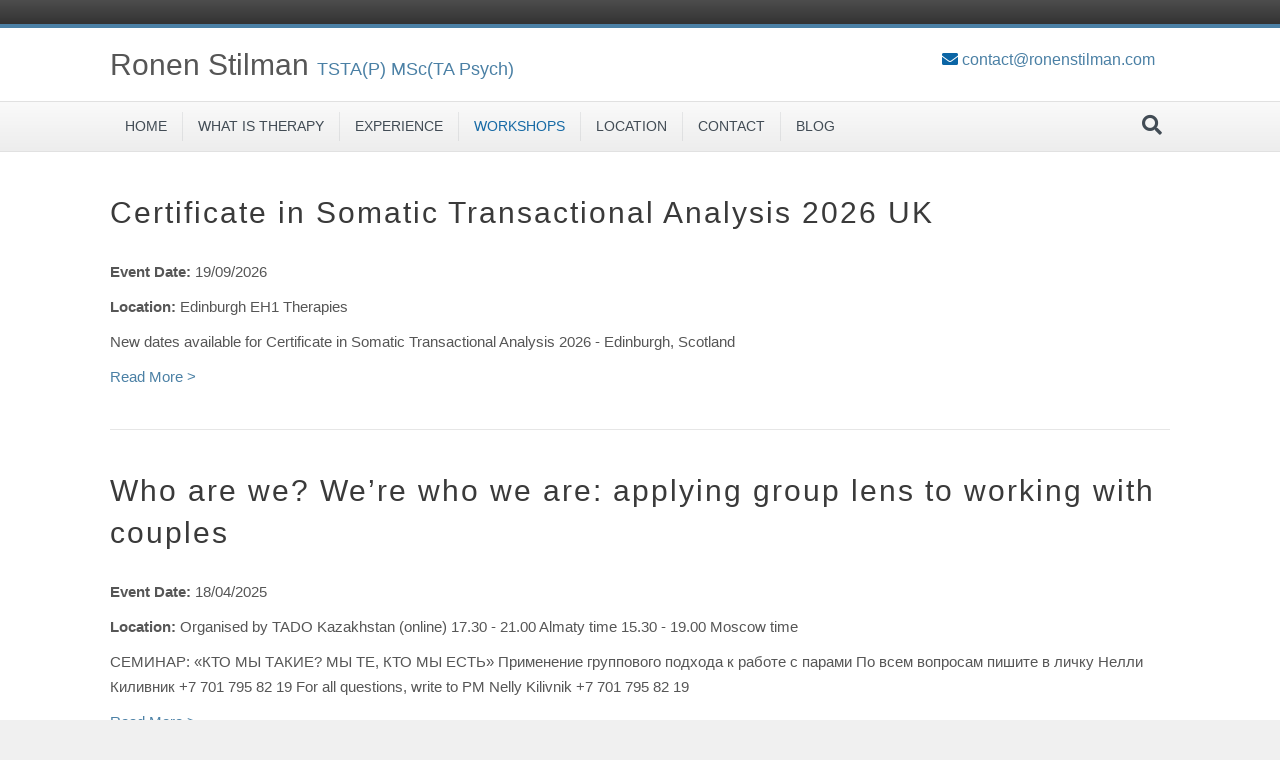

--- FILE ---
content_type: text/html; charset=UTF-8
request_url: https://ronenstilman.com/events/
body_size: 10454
content:
<!DOCTYPE html>
<html lang="en-GB">
<head>
<meta charset="UTF-8" />
<script>
var gform;gform||(document.addEventListener("gform_main_scripts_loaded",function(){gform.scriptsLoaded=!0}),document.addEventListener("gform/theme/scripts_loaded",function(){gform.themeScriptsLoaded=!0}),window.addEventListener("DOMContentLoaded",function(){gform.domLoaded=!0}),gform={domLoaded:!1,scriptsLoaded:!1,themeScriptsLoaded:!1,isFormEditor:()=>"function"==typeof InitializeEditor,callIfLoaded:function(o){return!(!gform.domLoaded||!gform.scriptsLoaded||!gform.themeScriptsLoaded&&!gform.isFormEditor()||(gform.isFormEditor()&&console.warn("The use of gform.initializeOnLoaded() is deprecated in the form editor context and will be removed in Gravity Forms 3.1."),o(),0))},initializeOnLoaded:function(o){gform.callIfLoaded(o)||(document.addEventListener("gform_main_scripts_loaded",()=>{gform.scriptsLoaded=!0,gform.callIfLoaded(o)}),document.addEventListener("gform/theme/scripts_loaded",()=>{gform.themeScriptsLoaded=!0,gform.callIfLoaded(o)}),window.addEventListener("DOMContentLoaded",()=>{gform.domLoaded=!0,gform.callIfLoaded(o)}))},hooks:{action:{},filter:{}},addAction:function(o,r,e,t){gform.addHook("action",o,r,e,t)},addFilter:function(o,r,e,t){gform.addHook("filter",o,r,e,t)},doAction:function(o){gform.doHook("action",o,arguments)},applyFilters:function(o){return gform.doHook("filter",o,arguments)},removeAction:function(o,r){gform.removeHook("action",o,r)},removeFilter:function(o,r,e){gform.removeHook("filter",o,r,e)},addHook:function(o,r,e,t,n){null==gform.hooks[o][r]&&(gform.hooks[o][r]=[]);var d=gform.hooks[o][r];null==n&&(n=r+"_"+d.length),gform.hooks[o][r].push({tag:n,callable:e,priority:t=null==t?10:t})},doHook:function(r,o,e){var t;if(e=Array.prototype.slice.call(e,1),null!=gform.hooks[r][o]&&((o=gform.hooks[r][o]).sort(function(o,r){return o.priority-r.priority}),o.forEach(function(o){"function"!=typeof(t=o.callable)&&(t=window[t]),"action"==r?t.apply(null,e):e[0]=t.apply(null,e)})),"filter"==r)return e[0]},removeHook:function(o,r,t,n){var e;null!=gform.hooks[o][r]&&(e=(e=gform.hooks[o][r]).filter(function(o,r,e){return!!(null!=n&&n!=o.tag||null!=t&&t!=o.priority)}),gform.hooks[o][r]=e)}});
</script>

<meta name='viewport' content='width=device-width, initial-scale=1.0' />
<meta http-equiv='X-UA-Compatible' content='IE=edge' />
<link rel="profile" href="https://gmpg.org/xfn/11" />
<meta name='robots' content='index, follow, max-image-preview:large, max-snippet:-1, max-video-preview:-1' />

	<!-- This site is optimized with the Yoast SEO plugin v25.4 - https://yoast.com/wordpress/plugins/seo/ -->
	<title>Upcoming Events Workshops and CPD by Ronen Stilman</title>
	<meta name="description" content="Are you looking for details on an upcoming workshop I am facilitating or event I am speaking at? Click here for dates and venues." />
	<link rel="canonical" href="https://ronenstilman.com/events/" />
	<link rel="next" href="https://ronenstilman.com/events/page/2/" />
	<meta property="og:locale" content="en_GB" />
	<meta property="og:type" content="website" />
	<meta property="og:title" content="Upcoming Events Workshops and CPD by Ronen Stilman" />
	<meta property="og:description" content="Are you looking for details on an upcoming workshop I am facilitating or event I am speaking at? Click here for dates and venues." />
	<meta property="og:url" content="https://ronenstilman.com/events/" />
	<meta property="og:site_name" content="Ronen Stilman" />
	<meta name="twitter:card" content="summary_large_image" />
	<script type="application/ld+json" class="yoast-schema-graph">{"@context":"https://schema.org","@graph":[{"@type":"CollectionPage","@id":"https://ronenstilman.com/events/","url":"https://ronenstilman.com/events/","name":"Upcoming Events Workshops and CPD by Ronen Stilman","isPartOf":{"@id":"https://ronenstilman.com/#website"},"description":"Are you looking for details on an upcoming workshop I am facilitating or event I am speaking at? Click here for dates and venues.","breadcrumb":{"@id":"https://ronenstilman.com/events/#breadcrumb"},"inLanguage":"en-GB"},{"@type":"BreadcrumbList","@id":"https://ronenstilman.com/events/#breadcrumb","itemListElement":[{"@type":"ListItem","position":1,"name":"Home","item":"https://ronenstilman.com/"},{"@type":"ListItem","position":2,"name":"Events"}]},{"@type":"WebSite","@id":"https://ronenstilman.com/#website","url":"https://ronenstilman.com/","name":"Ronen Stilman Psychotherapy","description":"Psychotherapy, Clinical Supervision and Professional Development in Edinburgh and Internationally","publisher":{"@id":"https://ronenstilman.com/#/schema/person/9f4ae862c0c37b1dfce0073394892135"},"potentialAction":[{"@type":"SearchAction","target":{"@type":"EntryPoint","urlTemplate":"https://ronenstilman.com/?s={search_term_string}"},"query-input":{"@type":"PropertyValueSpecification","valueRequired":true,"valueName":"search_term_string"}}],"inLanguage":"en-GB"},{"@type":["Person","Organization"],"@id":"https://ronenstilman.com/#/schema/person/9f4ae862c0c37b1dfce0073394892135","name":"Ronen Stilman","image":{"@type":"ImageObject","inLanguage":"en-GB","@id":"https://ronenstilman.com/#/schema/person/image/","url":"https://secure.gravatar.com/avatar/9367611693574f4b5074c7bb05249f084300f02feeadd63826865dd62988c98b?s=96&d=mm&r=g","contentUrl":"https://secure.gravatar.com/avatar/9367611693574f4b5074c7bb05249f084300f02feeadd63826865dd62988c98b?s=96&d=mm&r=g","caption":"Ronen Stilman"},"logo":{"@id":"https://ronenstilman.com/#/schema/person/image/"}}]}</script>
	<!-- / Yoast SEO plugin. -->


<link rel='dns-prefetch' href='//use.fontawesome.com' />
<link rel="alternate" type="application/rss+xml" title="Ronen Stilman &raquo; Feed" href="https://ronenstilman.com/feed/" />
<link rel="alternate" type="application/rss+xml" title="Ronen Stilman &raquo; Comments Feed" href="https://ronenstilman.com/comments/feed/" />
<link rel="alternate" type="application/rss+xml" title="Ronen Stilman &raquo; Events Feed" href="https://ronenstilman.com/events/feed/" />
<style id='wp-img-auto-sizes-contain-inline-css'>
img:is([sizes=auto i],[sizes^="auto," i]){contain-intrinsic-size:3000px 1500px}
/*# sourceURL=wp-img-auto-sizes-contain-inline-css */
</style>
<style id='wp-emoji-styles-inline-css'>

	img.wp-smiley, img.emoji {
		display: inline !important;
		border: none !important;
		box-shadow: none !important;
		height: 1em !important;
		width: 1em !important;
		margin: 0 0.07em !important;
		vertical-align: -0.1em !important;
		background: none !important;
		padding: 0 !important;
	}
/*# sourceURL=wp-emoji-styles-inline-css */
</style>
<style id='wp-block-library-inline-css'>
:root{--wp-block-synced-color:#7a00df;--wp-block-synced-color--rgb:122,0,223;--wp-bound-block-color:var(--wp-block-synced-color);--wp-editor-canvas-background:#ddd;--wp-admin-theme-color:#007cba;--wp-admin-theme-color--rgb:0,124,186;--wp-admin-theme-color-darker-10:#006ba1;--wp-admin-theme-color-darker-10--rgb:0,107,160.5;--wp-admin-theme-color-darker-20:#005a87;--wp-admin-theme-color-darker-20--rgb:0,90,135;--wp-admin-border-width-focus:2px}@media (min-resolution:192dpi){:root{--wp-admin-border-width-focus:1.5px}}.wp-element-button{cursor:pointer}:root .has-very-light-gray-background-color{background-color:#eee}:root .has-very-dark-gray-background-color{background-color:#313131}:root .has-very-light-gray-color{color:#eee}:root .has-very-dark-gray-color{color:#313131}:root .has-vivid-green-cyan-to-vivid-cyan-blue-gradient-background{background:linear-gradient(135deg,#00d084,#0693e3)}:root .has-purple-crush-gradient-background{background:linear-gradient(135deg,#34e2e4,#4721fb 50%,#ab1dfe)}:root .has-hazy-dawn-gradient-background{background:linear-gradient(135deg,#faaca8,#dad0ec)}:root .has-subdued-olive-gradient-background{background:linear-gradient(135deg,#fafae1,#67a671)}:root .has-atomic-cream-gradient-background{background:linear-gradient(135deg,#fdd79a,#004a59)}:root .has-nightshade-gradient-background{background:linear-gradient(135deg,#330968,#31cdcf)}:root .has-midnight-gradient-background{background:linear-gradient(135deg,#020381,#2874fc)}:root{--wp--preset--font-size--normal:16px;--wp--preset--font-size--huge:42px}.has-regular-font-size{font-size:1em}.has-larger-font-size{font-size:2.625em}.has-normal-font-size{font-size:var(--wp--preset--font-size--normal)}.has-huge-font-size{font-size:var(--wp--preset--font-size--huge)}.has-text-align-center{text-align:center}.has-text-align-left{text-align:left}.has-text-align-right{text-align:right}.has-fit-text{white-space:nowrap!important}#end-resizable-editor-section{display:none}.aligncenter{clear:both}.items-justified-left{justify-content:flex-start}.items-justified-center{justify-content:center}.items-justified-right{justify-content:flex-end}.items-justified-space-between{justify-content:space-between}.screen-reader-text{border:0;clip-path:inset(50%);height:1px;margin:-1px;overflow:hidden;padding:0;position:absolute;width:1px;word-wrap:normal!important}.screen-reader-text:focus{background-color:#ddd;clip-path:none;color:#444;display:block;font-size:1em;height:auto;left:5px;line-height:normal;padding:15px 23px 14px;text-decoration:none;top:5px;width:auto;z-index:100000}html :where(.has-border-color){border-style:solid}html :where([style*=border-top-color]){border-top-style:solid}html :where([style*=border-right-color]){border-right-style:solid}html :where([style*=border-bottom-color]){border-bottom-style:solid}html :where([style*=border-left-color]){border-left-style:solid}html :where([style*=border-width]){border-style:solid}html :where([style*=border-top-width]){border-top-style:solid}html :where([style*=border-right-width]){border-right-style:solid}html :where([style*=border-bottom-width]){border-bottom-style:solid}html :where([style*=border-left-width]){border-left-style:solid}html :where(img[class*=wp-image-]){height:auto;max-width:100%}:where(figure){margin:0 0 1em}html :where(.is-position-sticky){--wp-admin--admin-bar--position-offset:var(--wp-admin--admin-bar--height,0px)}@media screen and (max-width:600px){html :where(.is-position-sticky){--wp-admin--admin-bar--position-offset:0px}}

/*# sourceURL=wp-block-library-inline-css */
</style><style id='global-styles-inline-css'>
:root{--wp--preset--aspect-ratio--square: 1;--wp--preset--aspect-ratio--4-3: 4/3;--wp--preset--aspect-ratio--3-4: 3/4;--wp--preset--aspect-ratio--3-2: 3/2;--wp--preset--aspect-ratio--2-3: 2/3;--wp--preset--aspect-ratio--16-9: 16/9;--wp--preset--aspect-ratio--9-16: 9/16;--wp--preset--color--black: #000000;--wp--preset--color--cyan-bluish-gray: #abb8c3;--wp--preset--color--white: #ffffff;--wp--preset--color--pale-pink: #f78da7;--wp--preset--color--vivid-red: #cf2e2e;--wp--preset--color--luminous-vivid-orange: #ff6900;--wp--preset--color--luminous-vivid-amber: #fcb900;--wp--preset--color--light-green-cyan: #7bdcb5;--wp--preset--color--vivid-green-cyan: #00d084;--wp--preset--color--pale-cyan-blue: #8ed1fc;--wp--preset--color--vivid-cyan-blue: #0693e3;--wp--preset--color--vivid-purple: #9b51e0;--wp--preset--gradient--vivid-cyan-blue-to-vivid-purple: linear-gradient(135deg,rgb(6,147,227) 0%,rgb(155,81,224) 100%);--wp--preset--gradient--light-green-cyan-to-vivid-green-cyan: linear-gradient(135deg,rgb(122,220,180) 0%,rgb(0,208,130) 100%);--wp--preset--gradient--luminous-vivid-amber-to-luminous-vivid-orange: linear-gradient(135deg,rgb(252,185,0) 0%,rgb(255,105,0) 100%);--wp--preset--gradient--luminous-vivid-orange-to-vivid-red: linear-gradient(135deg,rgb(255,105,0) 0%,rgb(207,46,46) 100%);--wp--preset--gradient--very-light-gray-to-cyan-bluish-gray: linear-gradient(135deg,rgb(238,238,238) 0%,rgb(169,184,195) 100%);--wp--preset--gradient--cool-to-warm-spectrum: linear-gradient(135deg,rgb(74,234,220) 0%,rgb(151,120,209) 20%,rgb(207,42,186) 40%,rgb(238,44,130) 60%,rgb(251,105,98) 80%,rgb(254,248,76) 100%);--wp--preset--gradient--blush-light-purple: linear-gradient(135deg,rgb(255,206,236) 0%,rgb(152,150,240) 100%);--wp--preset--gradient--blush-bordeaux: linear-gradient(135deg,rgb(254,205,165) 0%,rgb(254,45,45) 50%,rgb(107,0,62) 100%);--wp--preset--gradient--luminous-dusk: linear-gradient(135deg,rgb(255,203,112) 0%,rgb(199,81,192) 50%,rgb(65,88,208) 100%);--wp--preset--gradient--pale-ocean: linear-gradient(135deg,rgb(255,245,203) 0%,rgb(182,227,212) 50%,rgb(51,167,181) 100%);--wp--preset--gradient--electric-grass: linear-gradient(135deg,rgb(202,248,128) 0%,rgb(113,206,126) 100%);--wp--preset--gradient--midnight: linear-gradient(135deg,rgb(2,3,129) 0%,rgb(40,116,252) 100%);--wp--preset--font-size--small: 13px;--wp--preset--font-size--medium: 20px;--wp--preset--font-size--large: 36px;--wp--preset--font-size--x-large: 42px;--wp--preset--spacing--20: 0.44rem;--wp--preset--spacing--30: 0.67rem;--wp--preset--spacing--40: 1rem;--wp--preset--spacing--50: 1.5rem;--wp--preset--spacing--60: 2.25rem;--wp--preset--spacing--70: 3.38rem;--wp--preset--spacing--80: 5.06rem;--wp--preset--shadow--natural: 6px 6px 9px rgba(0, 0, 0, 0.2);--wp--preset--shadow--deep: 12px 12px 50px rgba(0, 0, 0, 0.4);--wp--preset--shadow--sharp: 6px 6px 0px rgba(0, 0, 0, 0.2);--wp--preset--shadow--outlined: 6px 6px 0px -3px rgb(255, 255, 255), 6px 6px rgb(0, 0, 0);--wp--preset--shadow--crisp: 6px 6px 0px rgb(0, 0, 0);}:where(.is-layout-flex){gap: 0.5em;}:where(.is-layout-grid){gap: 0.5em;}body .is-layout-flex{display: flex;}.is-layout-flex{flex-wrap: wrap;align-items: center;}.is-layout-flex > :is(*, div){margin: 0;}body .is-layout-grid{display: grid;}.is-layout-grid > :is(*, div){margin: 0;}:where(.wp-block-columns.is-layout-flex){gap: 2em;}:where(.wp-block-columns.is-layout-grid){gap: 2em;}:where(.wp-block-post-template.is-layout-flex){gap: 1.25em;}:where(.wp-block-post-template.is-layout-grid){gap: 1.25em;}.has-black-color{color: var(--wp--preset--color--black) !important;}.has-cyan-bluish-gray-color{color: var(--wp--preset--color--cyan-bluish-gray) !important;}.has-white-color{color: var(--wp--preset--color--white) !important;}.has-pale-pink-color{color: var(--wp--preset--color--pale-pink) !important;}.has-vivid-red-color{color: var(--wp--preset--color--vivid-red) !important;}.has-luminous-vivid-orange-color{color: var(--wp--preset--color--luminous-vivid-orange) !important;}.has-luminous-vivid-amber-color{color: var(--wp--preset--color--luminous-vivid-amber) !important;}.has-light-green-cyan-color{color: var(--wp--preset--color--light-green-cyan) !important;}.has-vivid-green-cyan-color{color: var(--wp--preset--color--vivid-green-cyan) !important;}.has-pale-cyan-blue-color{color: var(--wp--preset--color--pale-cyan-blue) !important;}.has-vivid-cyan-blue-color{color: var(--wp--preset--color--vivid-cyan-blue) !important;}.has-vivid-purple-color{color: var(--wp--preset--color--vivid-purple) !important;}.has-black-background-color{background-color: var(--wp--preset--color--black) !important;}.has-cyan-bluish-gray-background-color{background-color: var(--wp--preset--color--cyan-bluish-gray) !important;}.has-white-background-color{background-color: var(--wp--preset--color--white) !important;}.has-pale-pink-background-color{background-color: var(--wp--preset--color--pale-pink) !important;}.has-vivid-red-background-color{background-color: var(--wp--preset--color--vivid-red) !important;}.has-luminous-vivid-orange-background-color{background-color: var(--wp--preset--color--luminous-vivid-orange) !important;}.has-luminous-vivid-amber-background-color{background-color: var(--wp--preset--color--luminous-vivid-amber) !important;}.has-light-green-cyan-background-color{background-color: var(--wp--preset--color--light-green-cyan) !important;}.has-vivid-green-cyan-background-color{background-color: var(--wp--preset--color--vivid-green-cyan) !important;}.has-pale-cyan-blue-background-color{background-color: var(--wp--preset--color--pale-cyan-blue) !important;}.has-vivid-cyan-blue-background-color{background-color: var(--wp--preset--color--vivid-cyan-blue) !important;}.has-vivid-purple-background-color{background-color: var(--wp--preset--color--vivid-purple) !important;}.has-black-border-color{border-color: var(--wp--preset--color--black) !important;}.has-cyan-bluish-gray-border-color{border-color: var(--wp--preset--color--cyan-bluish-gray) !important;}.has-white-border-color{border-color: var(--wp--preset--color--white) !important;}.has-pale-pink-border-color{border-color: var(--wp--preset--color--pale-pink) !important;}.has-vivid-red-border-color{border-color: var(--wp--preset--color--vivid-red) !important;}.has-luminous-vivid-orange-border-color{border-color: var(--wp--preset--color--luminous-vivid-orange) !important;}.has-luminous-vivid-amber-border-color{border-color: var(--wp--preset--color--luminous-vivid-amber) !important;}.has-light-green-cyan-border-color{border-color: var(--wp--preset--color--light-green-cyan) !important;}.has-vivid-green-cyan-border-color{border-color: var(--wp--preset--color--vivid-green-cyan) !important;}.has-pale-cyan-blue-border-color{border-color: var(--wp--preset--color--pale-cyan-blue) !important;}.has-vivid-cyan-blue-border-color{border-color: var(--wp--preset--color--vivid-cyan-blue) !important;}.has-vivid-purple-border-color{border-color: var(--wp--preset--color--vivid-purple) !important;}.has-vivid-cyan-blue-to-vivid-purple-gradient-background{background: var(--wp--preset--gradient--vivid-cyan-blue-to-vivid-purple) !important;}.has-light-green-cyan-to-vivid-green-cyan-gradient-background{background: var(--wp--preset--gradient--light-green-cyan-to-vivid-green-cyan) !important;}.has-luminous-vivid-amber-to-luminous-vivid-orange-gradient-background{background: var(--wp--preset--gradient--luminous-vivid-amber-to-luminous-vivid-orange) !important;}.has-luminous-vivid-orange-to-vivid-red-gradient-background{background: var(--wp--preset--gradient--luminous-vivid-orange-to-vivid-red) !important;}.has-very-light-gray-to-cyan-bluish-gray-gradient-background{background: var(--wp--preset--gradient--very-light-gray-to-cyan-bluish-gray) !important;}.has-cool-to-warm-spectrum-gradient-background{background: var(--wp--preset--gradient--cool-to-warm-spectrum) !important;}.has-blush-light-purple-gradient-background{background: var(--wp--preset--gradient--blush-light-purple) !important;}.has-blush-bordeaux-gradient-background{background: var(--wp--preset--gradient--blush-bordeaux) !important;}.has-luminous-dusk-gradient-background{background: var(--wp--preset--gradient--luminous-dusk) !important;}.has-pale-ocean-gradient-background{background: var(--wp--preset--gradient--pale-ocean) !important;}.has-electric-grass-gradient-background{background: var(--wp--preset--gradient--electric-grass) !important;}.has-midnight-gradient-background{background: var(--wp--preset--gradient--midnight) !important;}.has-small-font-size{font-size: var(--wp--preset--font-size--small) !important;}.has-medium-font-size{font-size: var(--wp--preset--font-size--medium) !important;}.has-large-font-size{font-size: var(--wp--preset--font-size--large) !important;}.has-x-large-font-size{font-size: var(--wp--preset--font-size--x-large) !important;}
/*# sourceURL=global-styles-inline-css */
</style>

<style id='classic-theme-styles-inline-css'>
/*! This file is auto-generated */
.wp-block-button__link{color:#fff;background-color:#32373c;border-radius:9999px;box-shadow:none;text-decoration:none;padding:calc(.667em + 2px) calc(1.333em + 2px);font-size:1.125em}.wp-block-file__button{background:#32373c;color:#fff;text-decoration:none}
/*# sourceURL=/wp-includes/css/classic-themes.min.css */
</style>
<link rel='stylesheet' id='bfa-font-awesome-css' href='https://use.fontawesome.com/releases/v5.15.4/css/all.css?ver=2.0.3' media='all' />
<link rel='stylesheet' id='bfa-font-awesome-v4-shim-css' href='https://use.fontawesome.com/releases/v5.15.4/css/v4-shims.css?ver=2.0.3' media='all' />
<style id='bfa-font-awesome-v4-shim-inline-css'>

			@font-face {
				font-family: 'FontAwesome';
				src: url('https://use.fontawesome.com/releases/v5.15.4/webfonts/fa-brands-400.eot'),
				url('https://use.fontawesome.com/releases/v5.15.4/webfonts/fa-brands-400.eot?#iefix') format('embedded-opentype'),
				url('https://use.fontawesome.com/releases/v5.15.4/webfonts/fa-brands-400.woff2') format('woff2'),
				url('https://use.fontawesome.com/releases/v5.15.4/webfonts/fa-brands-400.woff') format('woff'),
				url('https://use.fontawesome.com/releases/v5.15.4/webfonts/fa-brands-400.ttf') format('truetype'),
				url('https://use.fontawesome.com/releases/v5.15.4/webfonts/fa-brands-400.svg#fontawesome') format('svg');
			}

			@font-face {
				font-family: 'FontAwesome';
				src: url('https://use.fontawesome.com/releases/v5.15.4/webfonts/fa-solid-900.eot'),
				url('https://use.fontawesome.com/releases/v5.15.4/webfonts/fa-solid-900.eot?#iefix') format('embedded-opentype'),
				url('https://use.fontawesome.com/releases/v5.15.4/webfonts/fa-solid-900.woff2') format('woff2'),
				url('https://use.fontawesome.com/releases/v5.15.4/webfonts/fa-solid-900.woff') format('woff'),
				url('https://use.fontawesome.com/releases/v5.15.4/webfonts/fa-solid-900.ttf') format('truetype'),
				url('https://use.fontawesome.com/releases/v5.15.4/webfonts/fa-solid-900.svg#fontawesome') format('svg');
			}

			@font-face {
				font-family: 'FontAwesome';
				src: url('https://use.fontawesome.com/releases/v5.15.4/webfonts/fa-regular-400.eot'),
				url('https://use.fontawesome.com/releases/v5.15.4/webfonts/fa-regular-400.eot?#iefix') format('embedded-opentype'),
				url('https://use.fontawesome.com/releases/v5.15.4/webfonts/fa-regular-400.woff2') format('woff2'),
				url('https://use.fontawesome.com/releases/v5.15.4/webfonts/fa-regular-400.woff') format('woff'),
				url('https://use.fontawesome.com/releases/v5.15.4/webfonts/fa-regular-400.ttf') format('truetype'),
				url('https://use.fontawesome.com/releases/v5.15.4/webfonts/fa-regular-400.svg#fontawesome') format('svg');
				unicode-range: U+F004-F005,U+F007,U+F017,U+F022,U+F024,U+F02E,U+F03E,U+F044,U+F057-F059,U+F06E,U+F070,U+F075,U+F07B-F07C,U+F080,U+F086,U+F089,U+F094,U+F09D,U+F0A0,U+F0A4-F0A7,U+F0C5,U+F0C7-F0C8,U+F0E0,U+F0EB,U+F0F3,U+F0F8,U+F0FE,U+F111,U+F118-F11A,U+F11C,U+F133,U+F144,U+F146,U+F14A,U+F14D-F14E,U+F150-F152,U+F15B-F15C,U+F164-F165,U+F185-F186,U+F191-F192,U+F1AD,U+F1C1-F1C9,U+F1CD,U+F1D8,U+F1E3,U+F1EA,U+F1F6,U+F1F9,U+F20A,U+F247-F249,U+F24D,U+F254-F25B,U+F25D,U+F267,U+F271-F274,U+F279,U+F28B,U+F28D,U+F2B5-F2B6,U+F2B9,U+F2BB,U+F2BD,U+F2C1-F2C2,U+F2D0,U+F2D2,U+F2DC,U+F2ED,U+F328,U+F358-F35B,U+F3A5,U+F3D1,U+F410,U+F4AD;
			}
		
/*# sourceURL=bfa-font-awesome-v4-shim-inline-css */
</style>
<link rel='stylesheet' id='jquery-magnificpopup-css' href='https://ronenstilman.com/wp-content/plugins/bb-plugin/css/jquery.magnificpopup.min.css?ver=2.10.0.5' media='all' />
<link rel='stylesheet' id='base-css' href='https://ronenstilman.com/wp-content/themes/bb-theme/css/base.min.css?ver=1.7.6.1' media='all' />
<link rel='stylesheet' id='fl-automator-skin-css' href='https://ronenstilman.com/wp-content/uploads/bb-theme/skin-6565eaaee31dc.css?ver=1.7.6.1' media='all' />
<link rel='stylesheet' id='fl-child-theme-css' href='https://ronenstilman.com/wp-content/themes/bb-theme-child/style.css?ver=142b613476a242a475847f780e849dcd' media='all' />
<script src="https://ronenstilman.com/wp-includes/js/jquery/jquery.min.js?ver=3.7.1" id="jquery-core-js"></script>
<script src="https://ronenstilman.com/wp-includes/js/jquery/jquery-migrate.min.js?ver=3.4.1" id="jquery-migrate-js"></script>
<link rel="https://api.w.org/" href="https://ronenstilman.com/wp-json/" /><link rel="EditURI" type="application/rsd+xml" title="RSD" href="https://ronenstilman.com/xmlrpc.php?rsd" />
<link rel="icon" href="https://ronenstilman.com/wp-content/uploads/cropped-6bcbc055-6543-4a2e-9b6c-fea8daf03d4f-32x32.jpeg" sizes="32x32" />
<link rel="icon" href="https://ronenstilman.com/wp-content/uploads/cropped-6bcbc055-6543-4a2e-9b6c-fea8daf03d4f-192x192.jpeg" sizes="192x192" />
<link rel="apple-touch-icon" href="https://ronenstilman.com/wp-content/uploads/cropped-6bcbc055-6543-4a2e-9b6c-fea8daf03d4f-180x180.jpeg" />
<meta name="msapplication-TileImage" content="https://ronenstilman.com/wp-content/uploads/cropped-6bcbc055-6543-4a2e-9b6c-fea8daf03d4f-270x270.jpeg" />
<!-- Global site tag (gtag.js) - Google Analytics -->
<script async src="https://www.googletagmanager.com/gtag/js?id=UA-154497409-2"></script>
<script>
  window.dataLayer = window.dataLayer || [];
  function gtag(){dataLayer.push(arguments);}
  gtag('js', new Date());

  gtag('config', 'UA-154497409-2');
</script>

<link rel='stylesheet' id='font-awesome-5-css' href='https://ronenstilman.com/wp-content/plugins/bb-plugin/fonts/fontawesome/5.15.4/css/all.min.css?ver=2.10.0.5' media='all' />
</head>
<body data-rsssl=1 class="archive post-type-archive post-type-archive-events wp-theme-bb-theme wp-child-theme-bb-theme-child fl-builder-2-10-0-5 fl-theme-1-7-6-1 fl-no-js fl-framework-base fl-preset-modern fl-full-width fl-search-active" itemscope="itemscope" itemtype="https://schema.org/WebPage">
<a aria-label="Skip to content" class="fl-screen-reader-text" href="#fl-main-content">Skip to content</a><div class="fl-page">
	<div class="fl-page-bar">
	<div class="fl-page-bar-container container">
		<div class="fl-page-bar-row row">
			<div class="col-md-12 text-center clearfix"><div class="fl-page-bar-text fl-page-bar-text-1"></div></div>					</div>
	</div>
</div><!-- .fl-page-bar -->
<header class="fl-page-header fl-page-header-primary fl-page-nav-bottom fl-page-nav-toggle-button fl-page-nav-toggle-visible-mobile" itemscope="itemscope" itemtype="https://schema.org/WPHeader" role="banner">
	<div class="fl-page-header-wrap">
		<div class="fl-page-header-container container">
			<div class="fl-page-header-row row">
				<div class="col-sm-6 col-md-6 fl-page-header-logo-col">
					<div class="fl-page-header-logo" itemscope="itemscope" itemtype="https://schema.org/Organization">
						<a href="https://ronenstilman.com/" itemprop="url"><div class="fl-logo-text" itemprop="name">Ronen Stilman <font size = "4">TSTA(P) MSc(TA Psych)</font></div></a>
											</div>
				</div>
				<div class="col-sm-6 col-md-6 fl-page-nav-col">
					<div class="fl-page-header-content">
						<div class="fl-page-header-text"><i class="fas fa-envelope"></i> <a href="mailto:contact@ronenstilman.com">contact@ronenstilman.com</a></div>					</div>
				</div>
			</div>
		</div>
	</div>
	<div class="fl-page-nav-wrap">
		<div class="fl-page-nav-container container">
			<nav class="fl-page-nav navbar navbar-default navbar-expand-md" aria-label="Header Menu" itemscope="itemscope" itemtype="https://schema.org/SiteNavigationElement" role="navigation">
				<button type="button" class="navbar-toggle navbar-toggler" data-toggle="collapse" data-target=".fl-page-nav-collapse">
					<span>Menu</span>
				</button>
				<div class="fl-page-nav-collapse collapse navbar-collapse">
					<ul id="menu-header-menu" class="nav navbar-nav menu fl-theme-menu"><li id="menu-item-84" class="menu-item menu-item-type-post_type menu-item-object-page menu-item-home menu-item-84 nav-item"><a href="https://ronenstilman.com/" class="nav-link">HOME</a></li>
<li id="menu-item-102" class="menu-item menu-item-type-post_type menu-item-object-page menu-item-102 nav-item"><a href="https://ronenstilman.com/what-is-therapy/" class="nav-link">WHAT IS THERAPY</a></li>
<li id="menu-item-86" class="menu-item menu-item-type-post_type menu-item-object-page menu-item-86 nav-item"><a href="https://ronenstilman.com/experience/" class="nav-link">EXPERIENCE</a></li>
<li id="menu-item-247" class="menu-item menu-item-type-custom menu-item-object-custom current-menu-item menu-item-247 nav-item"><a href="https://ronenstilman.com/events/" aria-current="page" class="nav-link">WORKSHOPS</a></li>
<li id="menu-item-107" class="menu-item menu-item-type-post_type menu-item-object-page menu-item-107 nav-item"><a href="https://ronenstilman.com/location/" class="nav-link">LOCATION</a></li>
<li id="menu-item-111" class="menu-item menu-item-type-post_type menu-item-object-page menu-item-111 nav-item"><a href="https://ronenstilman.com/contact/" class="nav-link">CONTACT</a></li>
<li id="menu-item-85" class="menu-item menu-item-type-post_type menu-item-object-page current_page_parent menu-item-85 nav-item"><a href="https://ronenstilman.com/blog-index/" class="nav-link">BLOG</a></li>
</ul><div class="fl-page-nav-search">
	<a href="javascript:void(0);" class="fas fa-search" aria-label="Search" aria-expanded="false" aria-haspopup="true" id='flsearchform'></a>
	<form method="get" role="search" aria-label="Search" action="https://ronenstilman.com/" title="Type and press Enter to search.">
		<input type="search" class="fl-search-input form-control" name="s" placeholder="Search" value="" aria-labelledby="flsearchform" />
	</form>
</div>
				</div>
			</nav>
		</div>
	</div>
</header><!-- .fl-page-header -->
	<div id="fl-main-content" class="fl-page-content" itemprop="mainContentOfPage" role="main">

		
<div class="fl-archive container">
	<div class="row">

		
		<div class="fl-content col-md-12" itemscope="itemscope" itemtype="https://schema.org/Blog">

			
									<article class="fl-post post-565 events type-events status-publish hentry" id="fl-post-565" itemscope itemtype="https://schema.org/BlogPosting">
				<header class="fl-post-header" role="banner">
					<h2 class="fl-post-title" itemprop="headline">
						<a href="https://ronenstilman.com/events/certificate-in-somatic-transactional-analysis-2026/" title="Certificate in Somatic Transactional Analysis 2026 UK">Certificate in Somatic Transactional Analysis 2026 UK</a>
											</h2>
				</header><!-- .fl-post-header -->
								<div class="fl-post-content clearfix" itemprop="text">
					<p>
						<strong>Event Date: </strong>19/09/2026					</p>
					<p>
						<strong>Location: </strong>Edinburgh EH1 Therapies					</p>
					<p>
						New dates available for Certificate in Somatic Transactional Analysis 2026 - Edinburgh, Scotland					</p>
					<a href="https://ronenstilman.com/events/certificate-in-somatic-transactional-analysis-2026/" title="Certificate in Somatic Transactional Analysis 2026 UK">Read More ></a>
				</div>
							</article>
												<article class="fl-post post-526 events type-events status-publish hentry" id="fl-post-526" itemscope itemtype="https://schema.org/BlogPosting">
				<header class="fl-post-header" role="banner">
					<h2 class="fl-post-title" itemprop="headline">
						<a href="https://ronenstilman.com/events/who-are-we-were-who-we-are-applying-group-lens-to-working-with-couples/" title="Who are we? We’re who we are: applying group lens to working with couples">Who are we? We’re who we are: applying group lens to working with couples</a>
											</h2>
				</header><!-- .fl-post-header -->
								<div class="fl-post-content clearfix" itemprop="text">
					<p>
						<strong>Event Date: </strong>18/04/2025					</p>
					<p>
						<strong>Location: </strong>Organised by TADO Kazakhstan (online) 17.30 - 21.00 Almaty time 15.30 - 19.00 Moscow time					</p>
					<p>
						СЕМИНАР: «КТО МЫ ТАКИЕ? МЫ ТЕ, КТО МЫ ЕСТЬ»
Применение группового подхода к работе с парами

По всем вопросам пишите в личку 
Нелли Киливник
+7 701 795 82 19

For all questions, write to PM
Nelly Kilivnik
+7 701 795 82 19					</p>
					<a href="https://ronenstilman.com/events/who-are-we-were-who-we-are-applying-group-lens-to-working-with-couples/" title="Who are we? We’re who we are: applying group lens to working with couples">Read More ></a>
				</div>
							</article>
												<article class="fl-post post-488 events type-events status-publish hentry" id="fl-post-488" itemscope itemtype="https://schema.org/BlogPosting">
				<header class="fl-post-header" role="banner">
					<h2 class="fl-post-title" itemprop="headline">
						<a href="https://ronenstilman.com/events/certificate-in-somatic-transactional-analysis-2025-uk/" title="Certificate in Somatic Transactional Analysis 2025 UK">Certificate in Somatic Transactional Analysis 2025 UK</a>
											</h2>
				</header><!-- .fl-post-header -->
								<div class="fl-post-content clearfix" itemprop="text">
					<p>
						<strong>Event Date: </strong>22/11/2025					</p>
					<p>
						<strong>Location: </strong>Edinburgh					</p>
					<p>
						Certificate in Somatic Transactional Analysis 2025 - Edinburgh, Scotland 					</p>
					<a href="https://ronenstilman.com/events/certificate-in-somatic-transactional-analysis-2025-uk/" title="Certificate in Somatic Transactional Analysis 2025 UK">Read More ></a>
				</div>
							</article>
												<article class="fl-post post-485 events type-events status-publish hentry" id="fl-post-485" itemscope itemtype="https://schema.org/BlogPosting">
				<header class="fl-post-header" role="banner">
					<h2 class="fl-post-title" itemprop="headline">
						<a href="https://ronenstilman.com/events/ta-cumbrian-conference/" title="TA Cumbrian Conference">TA Cumbrian Conference</a>
											</h2>
				</header><!-- .fl-post-header -->
								<div class="fl-post-content clearfix" itemprop="text">
					<p>
						<strong>Event Date: </strong>22/02/2025					</p>
					<p>
						<strong>Location: </strong>Penrith, UK					</p>
					<p>
						Relationships in post truth era - Artificial Intimacy? Or Virtual Intelligence?					</p>
					<a href="https://ronenstilman.com/events/ta-cumbrian-conference/" title="TA Cumbrian Conference">Read More ></a>
				</div>
							</article>
												<article class="fl-post post-478 events type-events status-publish hentry" id="fl-post-478" itemscope itemtype="https://schema.org/BlogPosting">
				<header class="fl-post-header" role="banner">
					<h2 class="fl-post-title" itemprop="headline">
						<a href="https://ronenstilman.com/events/identity-in-context-visibility-difference-oppression/" title="Identity in Context &#8211; Visibility, Difference &#038; Oppression">Identity in Context &#8211; Visibility, Difference &#038; Oppression</a>
											</h2>
				</header><!-- .fl-post-header -->
								<div class="fl-post-content clearfix" itemprop="text">
					<p>
						<strong>Event Date: </strong>11/10/2024					</p>
					<p>
						<strong>Location: </strong>Online					</p>
					<p>
						5th online TADO international conference, Kazakhstan.					</p>
					<a href="https://ronenstilman.com/events/identity-in-context-visibility-difference-oppression/" title="Identity in Context &#8211; Visibility, Difference &#038; Oppression">Read More ></a>
				</div>
							</article>
												<article class="fl-post post-471 events type-events status-publish hentry" id="fl-post-471" itemscope itemtype="https://schema.org/BlogPosting">
				<header class="fl-post-header" role="banner">
					<h2 class="fl-post-title" itemprop="headline">
						<a href="https://ronenstilman.com/events/certificate-in-somatic-transactional-analysis-2024-romania/" title="Certificate in Somatic Transactional Analysis 2024 Romania">Certificate in Somatic Transactional Analysis 2024 Romania</a>
											</h2>
				</header><!-- .fl-post-header -->
								<div class="fl-post-content clearfix" itemprop="text">
					<p>
						<strong>Event Date: </strong>04/10/2024					</p>
					<p>
						<strong>Location: </strong>Bucharest, Romania					</p>
					<p>
						Certificate in Somatic Transactional Analysis 2024 - Bucharest, Romania					</p>
					<a href="https://ronenstilman.com/events/certificate-in-somatic-transactional-analysis-2024-romania/" title="Certificate in Somatic Transactional Analysis 2024 Romania">Read More ></a>
				</div>
							</article>
												<article class="fl-post post-429 events type-events status-publish hentry" id="fl-post-429" itemscope itemtype="https://schema.org/BlogPosting">
				<header class="fl-post-header" role="banner">
					<h2 class="fl-post-title" itemprop="headline">
						<a href="https://ronenstilman.com/events/certificate-in-somatic-transactional-analysis-2024/" title="Certificate in Somatic Transactional Analysis 2024 UK">Certificate in Somatic Transactional Analysis 2024 UK</a>
											</h2>
				</header><!-- .fl-post-header -->
								<div class="fl-post-content clearfix" itemprop="text">
					<p>
						<strong>Event Date: </strong>23/11/2024					</p>
					<p>
						<strong>Location: </strong>Edinburgh					</p>
					<p>
						Certificate in Somatic Transactional Analysis 2024 - Edinburgh, Scotland 					</p>
					<a href="https://ronenstilman.com/events/certificate-in-somatic-transactional-analysis-2024/" title="Certificate in Somatic Transactional Analysis 2024 UK">Read More ></a>
				</div>
							</article>
												<article class="fl-post post-424 events type-events status-publish hentry" id="fl-post-424" itemscope itemtype="https://schema.org/BlogPosting">
				<header class="fl-post-header" role="banner">
					<h2 class="fl-post-title" itemprop="headline">
						<a href="https://ronenstilman.com/events/diploma-in-supervision-2024/" title="Diploma in Supervision 2024">Diploma in Supervision 2024</a>
											</h2>
				</header><!-- .fl-post-header -->
								<div class="fl-post-content clearfix" itemprop="text">
					<p>
						<strong>Event Date: </strong>06/09/2024					</p>
					<p>
						<strong>Location: </strong>Online					</p>
					<p>
						We have opened application for the next academic year for the upcoming Diploma in Supervision, in partnership with Nortshide Training.					</p>
					<a href="https://ronenstilman.com/events/diploma-in-supervision-2024/" title="Diploma in Supervision 2024">Read More ></a>
				</div>
							</article>
												<article class="fl-post post-423 events type-events status-publish hentry" id="fl-post-423" itemscope itemtype="https://schema.org/BlogPosting">
				<header class="fl-post-header" role="banner">
					<h2 class="fl-post-title" itemprop="headline">
						<a href="https://ronenstilman.com/events/lazy-stupid-disruptive-examining-the-development-of-neurodivergent-script-beliefs-in-a-neurotypical-world/" title="Lazy, Stupid &#038; Disruptive &#8211; Examining the Development of Neurodivergent Script Beliefs in a Neurotypical World">Lazy, Stupid &#038; Disruptive &#8211; Examining the Development of Neurodivergent Script Beliefs in a Neurotypical World</a>
											</h2>
				</header><!-- .fl-post-header -->
								<div class="fl-post-content clearfix" itemprop="text">
					<p>
						<strong>Event Date: </strong>20/04/2024					</p>
					<p>
						<strong>Location: </strong>Bradford, UK					</p>
					<p>
						Looking forward to the upcoming UKATA conference celebrating 50 years, where I would be presenting a recent paper from the special edition of the Transactional Analysis Journal dedicated to neurodiversity co-written with Beren Aldridge.
					</p>
					<a href="https://ronenstilman.com/events/lazy-stupid-disruptive-examining-the-development-of-neurodivergent-script-beliefs-in-a-neurotypical-world/" title="Lazy, Stupid &#038; Disruptive &#8211; Examining the Development of Neurodivergent Script Beliefs in a Neurotypical World">Read More ></a>
				</div>
							</article>
												<article class="fl-post post-395 events type-events status-publish hentry" id="fl-post-395" itemscope itemtype="https://schema.org/BlogPosting">
				<header class="fl-post-header" role="banner">
					<h2 class="fl-post-title" itemprop="headline">
						<a href="https://ronenstilman.com/events/diploma-in-supervision-2023/" title="Diploma in Supervision 2023">Diploma in Supervision 2023</a>
											</h2>
				</header><!-- .fl-post-header -->
								<div class="fl-post-content clearfix" itemprop="text">
					<p>
						<strong>Event Date: </strong>01/12/2023					</p>
					<p>
						<strong>Location: </strong>Online					</p>
					<p>
						This coming year we are delivering the Diploman in Supervision online, in partnership with Nortshide Training. 
					</p>
					<a href="https://ronenstilman.com/events/diploma-in-supervision-2023/" title="Diploma in Supervision 2023">Read More ></a>
				</div>
							</article>
						
		</div>

	</div>
</div>


	</div><!-- .fl-page-content -->
		<footer class="fl-page-footer-wrap" itemscope="itemscope" itemtype="https://schema.org/WPFooter"  role="contentinfo">
		<div class="fl-page-footer">
	<div class="fl-page-footer-container container">
		<div class="fl-page-footer-row row">
			<div class="col-md-12 text-center clearfix"><div class="fl-page-footer-text fl-page-footer-text-1">© Trans4mate Limited 2024. All rights reserved. | <a href="https://ronenstilman.com/privacy-policy/">Privacy Policy
</a></div></div>					</div>
	</div>
</div><!-- .fl-page-footer -->
	</footer>
		</div><!-- .fl-page -->
<script type="speculationrules">
{"prefetch":[{"source":"document","where":{"and":[{"href_matches":"/*"},{"not":{"href_matches":["/wp-*.php","/wp-admin/*","/wp-content/uploads/*","/wp-content/*","/wp-content/plugins/*","/wp-content/themes/bb-theme-child/*","/wp-content/themes/bb-theme/*","/*\\?(.+)"]}},{"not":{"selector_matches":"a[rel~=\"nofollow\"]"}},{"not":{"selector_matches":".no-prefetch, .no-prefetch a"}}]},"eagerness":"conservative"}]}
</script>
<script src="https://ronenstilman.com/wp-content/plugins/bb-plugin/js/libs/jquery.ba-throttle-debounce.min.js?ver=2.10.0.5" id="jquery-throttle-js"></script>
<script src="https://ronenstilman.com/wp-content/plugins/bb-plugin/js/libs/jquery.imagesloaded.min.js?ver=2.10.0.5" id="imagesloaded-js"></script>
<script src="https://ronenstilman.com/wp-content/plugins/bb-plugin/js/libs/jquery.magnificpopup.min.js?ver=2.10.0.5" id="jquery-magnificpopup-js"></script>
<script src="https://ronenstilman.com/wp-content/plugins/bb-plugin/js/libs/jquery.fitvids.min.js?ver=1.2" id="jquery-fitvids-js"></script>
<script id="fl-automator-js-extra">
var themeopts = {"medium_breakpoint":"992","mobile_breakpoint":"768"};
//# sourceURL=fl-automator-js-extra
</script>
<script src="https://ronenstilman.com/wp-content/themes/bb-theme/js/theme.min.js?ver=1.7.6.1" id="fl-automator-js"></script>
<script id="wp-emoji-settings" type="application/json">
{"baseUrl":"https://s.w.org/images/core/emoji/17.0.2/72x72/","ext":".png","svgUrl":"https://s.w.org/images/core/emoji/17.0.2/svg/","svgExt":".svg","source":{"concatemoji":"https://ronenstilman.com/wp-includes/js/wp-emoji-release.min.js?ver=142b613476a242a475847f780e849dcd"}}
</script>
<script type="module">
/*! This file is auto-generated */
const a=JSON.parse(document.getElementById("wp-emoji-settings").textContent),o=(window._wpemojiSettings=a,"wpEmojiSettingsSupports"),s=["flag","emoji"];function i(e){try{var t={supportTests:e,timestamp:(new Date).valueOf()};sessionStorage.setItem(o,JSON.stringify(t))}catch(e){}}function c(e,t,n){e.clearRect(0,0,e.canvas.width,e.canvas.height),e.fillText(t,0,0);t=new Uint32Array(e.getImageData(0,0,e.canvas.width,e.canvas.height).data);e.clearRect(0,0,e.canvas.width,e.canvas.height),e.fillText(n,0,0);const a=new Uint32Array(e.getImageData(0,0,e.canvas.width,e.canvas.height).data);return t.every((e,t)=>e===a[t])}function p(e,t){e.clearRect(0,0,e.canvas.width,e.canvas.height),e.fillText(t,0,0);var n=e.getImageData(16,16,1,1);for(let e=0;e<n.data.length;e++)if(0!==n.data[e])return!1;return!0}function u(e,t,n,a){switch(t){case"flag":return n(e,"\ud83c\udff3\ufe0f\u200d\u26a7\ufe0f","\ud83c\udff3\ufe0f\u200b\u26a7\ufe0f")?!1:!n(e,"\ud83c\udde8\ud83c\uddf6","\ud83c\udde8\u200b\ud83c\uddf6")&&!n(e,"\ud83c\udff4\udb40\udc67\udb40\udc62\udb40\udc65\udb40\udc6e\udb40\udc67\udb40\udc7f","\ud83c\udff4\u200b\udb40\udc67\u200b\udb40\udc62\u200b\udb40\udc65\u200b\udb40\udc6e\u200b\udb40\udc67\u200b\udb40\udc7f");case"emoji":return!a(e,"\ud83e\u1fac8")}return!1}function f(e,t,n,a){let r;const o=(r="undefined"!=typeof WorkerGlobalScope&&self instanceof WorkerGlobalScope?new OffscreenCanvas(300,150):document.createElement("canvas")).getContext("2d",{willReadFrequently:!0}),s=(o.textBaseline="top",o.font="600 32px Arial",{});return e.forEach(e=>{s[e]=t(o,e,n,a)}),s}function r(e){var t=document.createElement("script");t.src=e,t.defer=!0,document.head.appendChild(t)}a.supports={everything:!0,everythingExceptFlag:!0},new Promise(t=>{let n=function(){try{var e=JSON.parse(sessionStorage.getItem(o));if("object"==typeof e&&"number"==typeof e.timestamp&&(new Date).valueOf()<e.timestamp+604800&&"object"==typeof e.supportTests)return e.supportTests}catch(e){}return null}();if(!n){if("undefined"!=typeof Worker&&"undefined"!=typeof OffscreenCanvas&&"undefined"!=typeof URL&&URL.createObjectURL&&"undefined"!=typeof Blob)try{var e="postMessage("+f.toString()+"("+[JSON.stringify(s),u.toString(),c.toString(),p.toString()].join(",")+"));",a=new Blob([e],{type:"text/javascript"});const r=new Worker(URL.createObjectURL(a),{name:"wpTestEmojiSupports"});return void(r.onmessage=e=>{i(n=e.data),r.terminate(),t(n)})}catch(e){}i(n=f(s,u,c,p))}t(n)}).then(e=>{for(const n in e)a.supports[n]=e[n],a.supports.everything=a.supports.everything&&a.supports[n],"flag"!==n&&(a.supports.everythingExceptFlag=a.supports.everythingExceptFlag&&a.supports[n]);var t;a.supports.everythingExceptFlag=a.supports.everythingExceptFlag&&!a.supports.flag,a.supports.everything||((t=a.source||{}).concatemoji?r(t.concatemoji):t.wpemoji&&t.twemoji&&(r(t.twemoji),r(t.wpemoji)))});
//# sourceURL=https://ronenstilman.com/wp-includes/js/wp-emoji-loader.min.js
</script>
</body>
</html>
